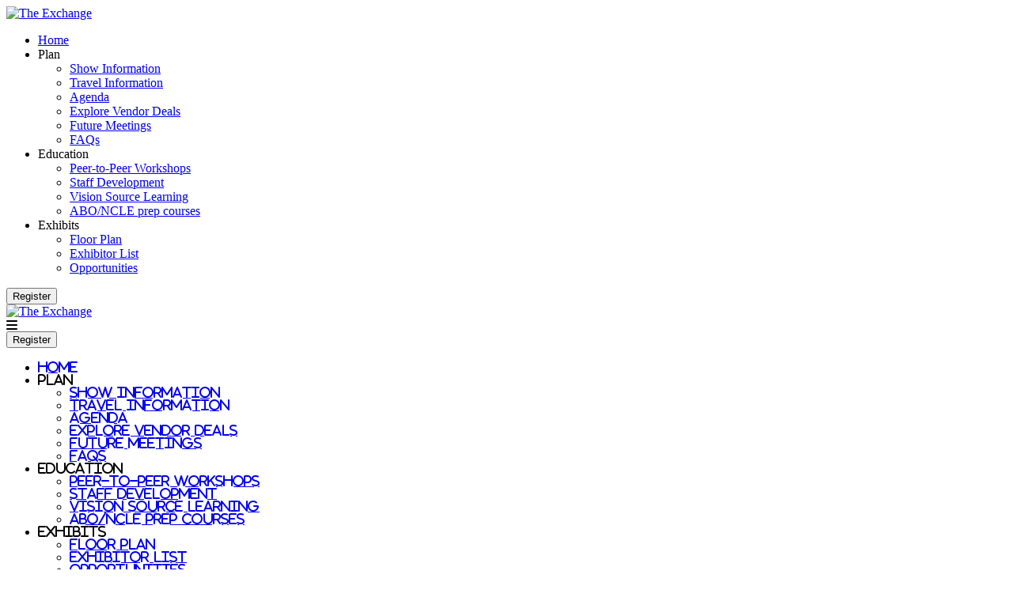

--- FILE ---
content_type: text/html; charset=utf-8
request_url: https://vstheexchange.com/Education/ABO-NCLE-prep-courses
body_size: 7450
content:
<!DOCTYPE html>
<html  lang="en-US">
<head id="Head">
<!--*********************************************-->
<!-- DNN Platform - http://www.dnnsoftware.com   -->
<!-- Copyright (c) 2002-2017, by DNN Corporation -->
<!--*********************************************-->
<meta content="text/html; charset=UTF-8" http-equiv="Content-Type" /><title>
	The Exchange > Education > ABO/NCLE prep courses
</title><meta id="MetaDescription" name="DESCRIPTION" content="ABO/NCLE prep courses the exchange" /><meta id="MetaKeywords" name="KEYWORDS" content="ABO/NCLE prep courses the exchange,DotNetNuke,DNN" /><meta id="MetaGenerator" name="GENERATOR" content="DotNetNuke " /><meta id="MetaRobots" name="ROBOTS" content="INDEX, FOLLOW" /><link href="/Resources/Shared/stylesheets/dnndefault/7.0.0/default.css?cdv=212" type="text/css" rel="stylesheet"/><link href="/Portals/_default/skins/theexchange_v1/skin.css?cdv=212" type="text/css" rel="stylesheet"/><link href="/Portals/0/portal.css?cdv=212" type="text/css" rel="stylesheet"/><link href="/Portals/_default/skins/theexchange_v1/fonts/fonts.css?v=1101.0801.2023&amp;cdv=212" type="text/css" rel="stylesheet"/><link href="/Portals/_default/skins/theexchange_v1/css/jquery.mmenu.css?cdv=212" type="text/css" rel="stylesheet"/><link href="/Portals/_default/skins/theexchange_v1/css/bootstrap.min.css?cdv=212" type="text/css" rel="stylesheet"/><link href="/Portals/_default/skins/theexchange_v1/css/main.css?v=1433.1111.2025&amp;cdv=212" type="text/css" rel="stylesheet"/><link href="/DesktopModules/EasyDNNRotator/flowplayer/skin/minimalist.css?cdv=212" type="text/css" rel="stylesheet"/><link href="/DesktopModules/EasyDNNRotator/controls/chameleonrotator/static/common/base.css?cdv=212" type="text/css" rel="stylesheet"/><link href="/DesktopModules/EasyDNNRotator/controls/chameleonrotator/static/themes/NewsOne/NewsOne.css?cdv=212" type="text/css" rel="stylesheet"/><link href="/Portals/0/2sxc/vsTheExchange/css/vs-the-exchange.css?cdv=212" type="text/css" rel="stylesheet"/><script src="/DesktopModules/EasyDNNRotator/static/eds_jquery/eds_jq.js?cdv=212" type="text/javascript"></script><script src="/Resources/libraries/jQuery/01_09_01/jquery.js?cdv=212" type="text/javascript"></script><script src="/Resources/libraries/jQuery-UI/01_11_03/jquery-ui.js?cdv=212" type="text/javascript"></script>
	
	<!-- Google tag (gtag.js) -->
	<script async src="https://www.googletagmanager.com/gtag/js?id=G-E3D94KK3JJ"></script>
	<script>
	  window.dataLayer = window.dataLayer || [];
	  function gtag(){dataLayer.push(arguments);}
	  gtag('js', new Date());

	  gtag('config', 'G-E3D94KK3JJ');
	</script>
	
	<!-- Google Tag Manager -->
	<script>(function(w,d,s,l,i){w[l]=w[l]||[];w[l].push({'gtm.start':
	new Date().getTime(),event:'gtm.js'});var f=d.getElementsByTagName(s)[0],
	j=d.createElement(s),dl=l!='dataLayer'?'&l='+l:'';j.async=true;j.src=
	'https://www.googletagmanager.com/gtm.js?id='+i+dl;f.parentNode.insertBefore(j,f);
	})(window,document,'script','dataLayer','GTM-PKLQDLQ7');</script>
	<!-- End Google Tag Manager -->
				
<link rel='SHORTCUT ICON' href='/Portals/0/favicon.ico?ver=2021-10-28-152533-460' type='image/x-icon' /><meta name="viewport" content="width=device-width, initial-scale=1.0, maximum-scale=1.0, user-scalable=0" /></head>
<body id="Body">
	<!-- Google Tag Manager (noscript) -->
	<noscript><iframe src="https://www.googletagmanager.com/ns.html?id=GTM-PKLQDLQ7"
	height="0" width="0" style="display:none;visibility:hidden"></iframe></noscript>
	<!-- End Google Tag Manager (noscript) -->
    
    <form method="post" action="/Education/ABO-NCLE-prep-courses" id="Form" enctype="multipart/form-data">
<div class="aspNetHidden">
<input type="hidden" name="__EVENTTARGET" id="__EVENTTARGET" value="" />
<input type="hidden" name="__EVENTARGUMENT" id="__EVENTARGUMENT" value="" />
<input type="hidden" name="__VIEWSTATE" id="__VIEWSTATE" value="pUHVrQi3kZNC8Xi9EXVdYxEPYyB6fNubCtX7ik1GcF5+2bFcrxdDAYU+sX8D08HbVOyaw1OFHqy05sQhLbb92smzncZaPvGsQJe2Wg==" />
</div>

<script type="text/javascript">
//<![CDATA[
var theForm = document.forms['Form'];
if (!theForm) {
    theForm = document.Form;
}
function __doPostBack(eventTarget, eventArgument) {
    if (!theForm.onsubmit || (theForm.onsubmit() != false)) {
        theForm.__EVENTTARGET.value = eventTarget;
        theForm.__EVENTARGUMENT.value = eventArgument;
        theForm.submit();
    }
}
//]]>
</script>


<script src="/WebResource.axd?d=pynGkmcFUV04hs3iPN2jSMU6dn-6HIZDX43v-wVMCFkI8NGqaYPFpf5_PcQ1&amp;t=638901356248157332" type="text/javascript"></script>


<script src="//apis.google.com/js/plusone.js" type="text/javascript"></script>
<script src="/ScriptResource.axd?d=D9drwtSJ4hBZbdtOMNGUNqrx5duAhaWY0gbPauUg0wLBRHbgmhbZDrdowLIG1yjltQYYuty-Gx66M6-17KdlTRb-fvFvMYxoEET9GDXHujepqxhUYGMmzABS5auiHaadO-OP3Bfup0XIv07j0&amp;t=5c0e0825" type="text/javascript"></script>
<script type="text/javascript">
//<![CDATA[
if (typeof(Sys) === 'undefined') throw new Error('ASP.NET Ajax client-side framework failed to load.');
//]]>
</script>

<script src="/ScriptResource.axd?d=JnUc-DEDOM5f1EKo-SJVsfqpGjsOj09L6cGKKpCT-Uidi0PGCxFP9DSDmH2pQaZpFcI-Jdbosty0PjhKX8DdcwAfPZPHF6ZJKA0OtmTGIVi2sC34LzKdYGLeLHMCnemiYwfw47f-0LVjtVYcV4fR622CZ0U1&amp;t=5c0e0825" type="text/javascript"></script>
<div class="aspNetHidden">

	<input type="hidden" name="__VIEWSTATEGENERATOR" id="__VIEWSTATEGENERATOR" value="CA0B0334" />
	<input type="hidden" name="__VIEWSTATEENCRYPTED" id="__VIEWSTATEENCRYPTED" value="" />
	<input type="hidden" name="__EVENTVALIDATION" id="__EVENTVALIDATION" value="IP/1qAW+MDoGchFnhftN/WCUo5RT6/aza2orww1s109UaaVz6rbhEnQ0ChFDpR2RvNoWPbb6kE+Xi3Cba2Hxu2hDP+GZpJ0gxzN61ZqBhKNrpjvK" />
</div><script src="/js/dnn.js?cdv=212" type="text/javascript"></script><script src="/js/Debug/dnn.modalpopup.js?cdv=212" type="text/javascript"></script><script src="/Portals/_default/skins/theexchange_v1/js/jquery.mmenu.min.js?v=1.0.0&amp;cdv=212" type="text/javascript"></script><script src="/Portals/_default/skins/theexchange_v1/js/bootstrap.js?cdv=212" type="text/javascript"></script><script src="/js/Debug/dnncore.js?cdv=212" type="text/javascript"></script><script src="/js/Debug/dnn.servicesframework.js?cdv=212" type="text/javascript"></script><script src="/Portals/_default/skins/theexchange_v1/The-Exchange-Menu/the-exchange-menu-2.js?cdv=212" type="text/javascript"></script><script src="/DesktopModules/EasyDNNRotator/js/jquery.mousewheel.min.js?cdv=212" type="text/javascript"></script><script src="/DesktopModules/EasyDNNRotator/controls/chameleonrotator/static/js/eds2_2.tinyscrollbar.min.js?cdv=212" type="text/javascript"></script><script src="/DesktopModules/EasyDNNRotator/flowplayer/flowplayer_2.2.min.js?cdv=212" type="text/javascript"></script><script src="/DesktopModules/EasyDNNRotator/controls/chameleonrotator/static/js/eds2_2.chameleonSlider_2.1.min.js?cdv=212" type="text/javascript"></script>
<script type="text/javascript">
//<![CDATA[
Sys.WebForms.PageRequestManager._initialize('ScriptManager', 'Form', [], [], [], 90, '');
//]]>
</script>

        
        
        
<!-- Registers -->


<!-- META -->


<!-- Fonts -->
<!--CDF(Css|/Portals/_default/skins/theexchange_v1/fonts/fonts.css?v=1101.0801.2023&cdv=212)-->

<!-- CSS -->
<link rel="stylesheet" href="https://use.fontawesome.com/releases/v5.7.2/css/all.css"
integrity="sha384-fnmOCqbTlWIlj8LyTjo7mOUStjsKC4pOpQbqyi7RrhN7udi9RwhKkMHpvLbHG9Sr" crossorigin="anonymous">

<!--CDF(Css|/Portals/_default/skins/theexchange_v1/css/jquery.mmenu.css?cdv=212)-->
<!--CDF(Css|/Portals/_default/skins/theexchange_v1/css/bootstrap.min.css?cdv=212)-->
<!--CDF(Css|/Portals/_default/skins/theexchange_v1/css/main.css?v=1433.1111.2025&cdv=212)-->

<!-- Javascript -->
<script src="https://kit.fontawesome.com/e5a5c5be39.js" crossorigin="anonymous"></script>
<!--CDF(Javascript|/Portals/_default/skins/theexchange_v1/js/jquery.mmenu.min.js?v=1.0.0&cdv=212)-->
<!--CDF(Javascript|/Portals/_default/skins/theexchange_v1/js/bootstrap.js?cdv=212)-->

<script>
	const PERCPageInfo = {
		pageName : 'ABO/NCLE prep courses',
		pageId : '229',
	}

    const DNN_PERC_USERINFO = 
	{ 
		LOGGEDIN: 'False',
		USERID : '-1',
		ISSUPERUSER : 'False' === 'True',
	};

	const DNN_PERC_ENVINFO = 
	{ 
		APISERVICEPATH : '',
		CDNSERVICEPATH : '',
	};
</script>

<div class="exchange-skin">

	<header class="navigation-container">
  <div id="exchange-nav" class="header transparency">
    <div class="inner-space display-flex">
      <div class="logo display-flex align-center justify-center">
        <a id="dnn_dnnLOGO_hypLogo" title="The Exchange" href="https://vstheexchange.com/"><img id="dnn_dnnLOGO_imgLogo" src="/Portals/0/VSExchange_yearless.png?ver=2021-11-12-091836-307" alt="The Exchange" /></a>
        <ul class="dnn-exchange-nav display-block">

	<li>
	
		<a class="nav-item-root" selected="0" breadcrumb="0" href="https://vstheexchange.com/" target="">Home</a>
	
	</li>

	<li>
	
		<span class="nav-item-root">Plan</span>
	
		<div class="dnn-exchange-submenu-container lvl-0">
			<ul class="dnn-exchange-submenu lvl-0">
			
	
		<li>
		
			<a href="https://vstheexchange.com/Plan/Show-Information" target="">Show Information</a>
		
		</li>
	

	
		<li>
		
			<a href="https://vstheexchange.com/Plan/Travel-Information" target="">Travel Information</a>
		
		</li>
	

	
		<li>
		
			<a href="https://vstheexchange.com/Plan/Agenda" target="">Agenda</a>
		
		</li>
	

	
		<li>
		
			<a href="https://vstheexchange.com/Plan/Explore-Vendor-Deals" target="">Explore Vendor Deals</a>
		
		</li>
	

	
		<li>
		
			<a href="https://vstheexchange.com/Plan/Future-Meetings" target="">Future Meetings</a>
		
		</li>
	

	
		<li>
		
			<a href="https://vstheexchange.com/Plan/FAQs" target="">FAQs</a>
		
		</li>
	

			</ul>
		</div>
	
	</li>

	<li>
	
		<span class="nav-item-root">Education</span>
	
		<div class="dnn-exchange-submenu-container lvl-0">
			<ul class="dnn-exchange-submenu lvl-0">
			
	
		<li>
		
			<a href="https://vstheexchange.com/Education/Peer-to-Peer-Workshops" target="">Peer-to-Peer Workshops</a>
		
		</li>
	

	
		<li>
		
			<a href="https://vstheexchange.com/Education/Staff-Development" target="">Staff Development</a>
		
		</li>
	

	
		<li>
		
			<a href="https://vstheexchange.com/Education/Vision-Source-Learning" target="">Vision Source Learning</a>
		
		</li>
	

	
		<li>
		
			<a href="https://vstheexchange.com/Education/ABO-NCLE-prep-courses" target="">ABO/NCLE prep courses</a>
		
		</li>
	

			</ul>
		</div>
	
	</li>

	<li>
	
		<span class="nav-item-root">Exhibits</span>
	
		<div class="dnn-exchange-submenu-container lvl-0">
			<ul class="dnn-exchange-submenu lvl-0">
			
	
		<li>
		
			<a href="https://vstheexchange.com/Exhibits/Floor-Plan" target="">Floor Plan</a>
		
		</li>
	

	
		<li>
		
			<a href="https://vstheexchange.com/Exhibits/Exhibitor-List" target="">Exhibitor List</a>
		
		</li>
	

	
		<li>
		
			<a href="https://vstheexchange.com/Exhibits/Opportunities" target="">Opportunities</a>
		
		</li>
	

			</ul>
		</div>
	
	</li>

</ul>



      </div>
      <div class="display-flex align-center justify-center">
        <button class="cta-basic gold-primary" onclick="window.open('https://registration.experientevent.com/ShowVSM261', '_blank'); return false;">Register</button>
      </div>
    </div>
  </div>

  <div class="header-mobile">
    <div class="inner-space display-flex justify-space-between">
      <div class="logo display-flex align-center justify-center">
        <a id="dnn_dnnLOGOMobile_hypLogo" title="The Exchange" href="https://vstheexchange.com/"><img id="dnn_dnnLOGOMobile_imgLogo" src="/Portals/0/VSExchange_yearless.png?ver=2021-11-12-091836-307" alt="The Exchange" /></a>
      </div>
      <div class="display-flex align-center justify-center">
        <div id="dnnMobileMenuIcon" class="fa-solid fa-bars">
          <div class="dnn-exchange-nav mobile-nav display-block">
            <div class="mobile-register">
              <button class="cta-basic gold-primary" onclick="window.open('https://registration.experientevent.com/ShowVSM261', '_blank'); return false;">Register</button>
            </div>
            <ul class="dnn-exchange-nav display-block">

	<li>
	
		<a class="nav-item-root" selected="0" breadcrumb="0" href="https://vstheexchange.com/" target="">Home</a>
	
	</li>

	<li>
	
		<span class="nav-item-root">Plan</span>
	
		<div class="dnn-exchange-submenu-container lvl-0">
			<ul class="dnn-exchange-submenu lvl-0">
			
	
		<li>
		
			<a href="https://vstheexchange.com/Plan/Show-Information" target="">Show Information</a>
		
		</li>
	

	
		<li>
		
			<a href="https://vstheexchange.com/Plan/Travel-Information" target="">Travel Information</a>
		
		</li>
	

	
		<li>
		
			<a href="https://vstheexchange.com/Plan/Agenda" target="">Agenda</a>
		
		</li>
	

	
		<li>
		
			<a href="https://vstheexchange.com/Plan/Explore-Vendor-Deals" target="">Explore Vendor Deals</a>
		
		</li>
	

	
		<li>
		
			<a href="https://vstheexchange.com/Plan/Future-Meetings" target="">Future Meetings</a>
		
		</li>
	

	
		<li>
		
			<a href="https://vstheexchange.com/Plan/FAQs" target="">FAQs</a>
		
		</li>
	

			</ul>
		</div>
	
	</li>

	<li>
	
		<span class="nav-item-root">Education</span>
	
		<div class="dnn-exchange-submenu-container lvl-0">
			<ul class="dnn-exchange-submenu lvl-0">
			
	
		<li>
		
			<a href="https://vstheexchange.com/Education/Peer-to-Peer-Workshops" target="">Peer-to-Peer Workshops</a>
		
		</li>
	

	
		<li>
		
			<a href="https://vstheexchange.com/Education/Staff-Development" target="">Staff Development</a>
		
		</li>
	

	
		<li>
		
			<a href="https://vstheexchange.com/Education/Vision-Source-Learning" target="">Vision Source Learning</a>
		
		</li>
	

	
		<li>
		
			<a href="https://vstheexchange.com/Education/ABO-NCLE-prep-courses" target="">ABO/NCLE prep courses</a>
		
		</li>
	

			</ul>
		</div>
	
	</li>

	<li>
	
		<span class="nav-item-root">Exhibits</span>
	
		<div class="dnn-exchange-submenu-container lvl-0">
			<ul class="dnn-exchange-submenu lvl-0">
			
	
		<li>
		
			<a href="https://vstheexchange.com/Exhibits/Floor-Plan" target="">Floor Plan</a>
		
		</li>
	

	
		<li>
		
			<a href="https://vstheexchange.com/Exhibits/Exhibitor-List" target="">Exhibitor List</a>
		
		</li>
	

	
		<li>
		
			<a href="https://vstheexchange.com/Exhibits/Opportunities" target="">Opportunities</a>
		
		</li>
	

			</ul>
		</div>
	
	</li>

</ul>



          </div>
        </div>
      </div>
    </div>
  </div>
</header>

	<div class="exchange-layout-container">
		<div class="row margin-0">
	<div class="col-md-12 padding-0">
		<div id="dnn_ContentPane" class="pane"><div class="DnnModule DnnModule-DNN_HTML DnnModule-1916"><a name="1916"></a></div><div class="DnnModule DnnModule-2sxc-app DnnModule-1960 DnnVersionableControl"><a name="1960"></a>
<div class="DNNContainer_Title_h2 SpacingBottom">
    <div class="heading_wrapper">
        <h2><span id="dnn_ctr1960_dnnTITLE_titleLabel" class="TitleH2">abo-scripts</span>


</h2>
    </div>
    <div id="dnn_ctr1960_ContentPane"><!-- Start_Module_1960 --><div id="dnn_ctr1960_ModuleContent" class="DNNModuleContent Mod2sxcappC">
	<div class='sc-content-block'  data-cb-instance='1960' data-cb-id='1960'>
<div class="row editor-2sxc-settings">
  <div class="col">
    <div class="text-right"></div>
  </div>
</div>



<script src="/Portals/0/2sxc/vsTheExchange/scripts/vs-the-exchange.js?v=1226.1011.2023"></script>
<!--<script src="/Portals/0/2sxc/vsTheExchange/scripts/slider.jquery.js" ></script>-->
</div>
</div><!-- End_Module_1960 --></div>
	<div class="clear"></div>
</div>
</div><div class="DnnModule DnnModule-2sxc-app DnnModule-1979 DnnVersionableControl"><a name="1979"></a>
<div class="DNNContainer_Title_h2 SpacingBottom">
    <div class="heading_wrapper">
        <h2><span id="dnn_ctr1979_dnnTITLE_titleLabel" class="TitleH2">490</span>


</h2>
    </div>
    <div id="dnn_ctr1979_ContentPane"><!-- Start_Module_1979 --><div id="dnn_ctr1979_ModuleContent" class="DNNModuleContent Mod2sxcappC">
	<div class='sc-content-block'  data-cb-instance='1979' data-cb-id='1979'>
<div class="row editor-2sxc-settings">
  <div class="col">
    <div class="text-center"></div>
  </div>
</div>

<div id="" class="light-gray-background section-container-background" style="padding: 100px 0;">
  <div class="vs-the-exchange-2sxc container">
    <div class="row ">
      <div class="col-sm-12 text-container">
        <h1 class="font-45
          color-black">
          ABO/NCLE Prep Courses
        </h1>
        <div class="description"><p>Do you have staff that need additional training on optical skills or contact lens fitting skills? Vision Source members have exclusive access to education from both The American Board of Opticianry (ABO) and the National Contact Lens Examiners (NCLE) at The Exchange 2025 at no additional charge. This education can be taken as individual courses where the staff need specialized training or can be taken as an entire track of learning. The education will begin on Saturday morning, May 3. Whether it is Ophthalmic Optics for the optician or Pre fitting and Dispensing Contact lenses for the technician, staff that join are guaranteed to get that more specialized training to go back into the practice and be more effective. These courses are great education to prepare staff to sit for the national ABO Exam or NCLE Examinations or the courses provide a great review for staff wanting gain additional training on these topics. Staff should register for the ABO and NCLE Prep Courses. There is no CE for the ABO and NCLE Prep Courses.</p>
<p>The 2026 Exchange education schedule is coming soon. In the meantime, you can review last year's course schedule below.</p></div>
      </div>
    </div>
  </div>
</div>
</div>
</div><!-- End_Module_1979 --></div>
	<div class="clear"></div>
</div>
</div><div class="DnnModule DnnModule-2sxc-app DnnModule-1998 DnnVersionableControl"><a name="1998"></a>
<div class="DNNContainer_Title_h2 SpacingBottom">
    <div class="heading_wrapper">
        <h2><span id="dnn_ctr1998_dnnTITLE_titleLabel" class="TitleH2">813</span>


</h2>
    </div>
    <div id="dnn_ctr1998_ContentPane"><!-- Start_Module_1998 --><div id="dnn_ctr1998_ModuleContent" class="DNNModuleContent Mod2sxcappC">
	<div class='sc-content-block'  data-cb-instance='1998' data-cb-id='1998'>
<div class="row editor-2sxc-settings">
  <div class="col">
    <div class="text-center"></div>
  </div>
</div>

<div id="" class="white-background section-container-background" style="padding: 100px 0;">
  <div class="vs-the-exchange-2sxc container">
    <div class="row right-position">
      <div class="col-sm-6 text-container">
        <h1 class="font-40
          color-black">
          The ABO Prep Course
        </h1>
        <div class="description"><p>Supported by Practice Performance Partners</p>
<p>Saturday May 3, 2025</p>
<p>8:30am - 10:30am: ABO Prep Course Ophthalmic Optics<br />10:30am - 11:30am: ABO Prep Course &nbsp;Ocular Anatomy, Physiology &amp; Pathology<br />11:30am - 12:30pm: Break for Lunch in Exhibit Hall<br />1:00pm - 2:00pm: ABO Prep Course Instrumentation<br />2:00pm - 3:00pm: ABO Prep Course Ophthalmic Products and Dispensing Procedures<br />3:00pm - 4:00pm: ABO Prep Course Laws and Rules</p></div>
      </div>
        <div class="col-sm-6 image-container">
          <div class="circle blue-circle empty-design"></div>
          <div class="circle green-circle empty-design"></div>
          <div class="circle gold-circle empty-design"></div>
          <img class="section-image" src="/Portals/0/adam/vsTheExchange/Q0wccw8PlE2ZCzqL-oMxgA/ImageUri/Vision-Source-2024-Orlando-4799_1.jpg?w=640&h=360&mode=crop" />
        </div>
    </div>
  </div>
</div>
</div>
</div><!-- End_Module_1998 --></div>
	<div class="clear"></div>
</div>
</div><div class="DnnModule DnnModule-2sxc-app DnnModule-1999 DnnVersionableControl"><a name="1999"></a>
<div class="DNNContainer_Title_h2 SpacingBottom">
    <div class="heading_wrapper">
        <h2><span id="dnn_ctr1999_dnnTITLE_titleLabel" class="TitleH2">818</span>


</h2>
    </div>
    <div id="dnn_ctr1999_ContentPane"><!-- Start_Module_1999 --><div id="dnn_ctr1999_ModuleContent" class="DNNModuleContent Mod2sxcappC">
	<div class='sc-content-block'  data-cb-instance='1999' data-cb-id='1999'>
<div class="row editor-2sxc-settings">
  <div class="col">
    <div class="text-center"></div>
  </div>
</div>

<div id="" class="white-background section-container-background" style="padding: 100px 0;">
  <div class="vs-the-exchange-2sxc container">
    <div class="row left-position">
      <div class="col-sm-6 text-container">
        <h1 class="font-40
          color-black">
           NCLE Prep Course
        </h1>
        <div class="description"><p>Presented by CooperVision</p>
<p>Saturday May 3, 2025</p>
<p>8:30am - 10:30am: NCLE Ocular Anatomy, Physiology &amp; Pathology; Refractive Errors<br />10:30am - 11:30am: NCLE Instrumentation for Measurement &amp; Observation; Pre fitting<br />11:30am - 12:30pm: Break for lunch in Exhibit Hall<br />1:00pm - 3:00pm: NCLE Dispensing, Follow-up and Regulatory<br />3:00pm - 4:00pm: NCLE Diagnostic Fitting</p></div>
      </div>
        <div class="col-sm-6 image-container">
          <div class="circle blue-circle empty-design"></div>
          <div class="circle green-circle empty-design"></div>
          <div class="circle gold-circle empty-design"></div>
          <img class="section-image" src="/Portals/0/adam/vsTheExchange/ZwzDMNb2RUG8eP_J0mcd8A/ImageUri/CB1A7825_1.jpg?w=640&h=360&mode=crop" />
        </div>
    </div>
  </div>
</div>
</div>
</div><!-- End_Module_1999 --></div>
	<div class="clear"></div>
</div>
</div><div class="DnnModule DnnModule-EasyDNNrotator DnnModule-2016"><a name="2016"></a>
<div class="DNNContainer_Title_h2 SpacingBottom">
    <div class="heading_wrapper">
        <h2><span id="dnn_ctr2016_dnnTITLE_titleLabel" class="TitleH2">EasyDNNRotator</span>


</h2>
    </div>
    <div id="dnn_ctr2016_ContentPane"><!-- Start_Module_2016 --><div id="dnn_ctr2016_ModuleContent" class="DNNModuleContent ModEasyDNNrotatorC">
	<div id="2016_eds_rotatorWrapper" class="eds_rotatorWrapper"><script type="text/javascript">eds3_5_jq(function ($) {$('#EDR_ChameleonSlider_2016').chameleonSlider_2_1({ flowplayer_src: '/DesktopModules/EasyDNNRotator/flowplayer/flowplayer.swf', content_source: '/DesktopModules/EasyDNNRotator/ChameleonData.ashx?enablewebp=false&TabId=229', container_dimensions: { width:1256, height: 187,w_as_ratio: false, h_as_ratio: false, height_references_width: false },autoplay: { enable: true, interval: 4500,pause_on_hover: true,autostart_video_playback: false,indicator: {display: false}},arrows: { display: false },autoplay_toggle: { display: false},scrollable_boxes: { item_info: { display: false}},thumbs: {display: false}, categories: {display: false},pagination: {display: false},social_buttons: {display: false}, main_panel: {display: true, fill_panel: true, top_left_align: false, stretch_small_image: false, drag_navigation: true, dimensions: {width: 1256, height: 187,w_as_ratio: false, h_as_ratio: false}, position: {vertical: 'top',horizontal: 'left',h_offset: 0,v_offset: 0,v_as_ratio: false, h_as_ratio: false},transition: { duration: 800, effects: [{type: 'slide', directions:['down'], force_horizontal: false, force_vertical: false}] }},key_browse: true,redirect_on_click: true,redirect_on_click_target: '_blank',lightbox_on_click: false,module_id: 2016});});</script><div style="overflow: hidden; margin: auto; width:1256px; height:187px;"><div class="slider_shadows_wrapper No shadow"><div id="EDR_ChameleonSlider_2016" class="chameleon_slider NewsOne"></div><div class="top_left shadow"></div><div class="top_right shadow"></div><div class="left_top shadow"></div><div class="left_bottom shadow"></div><div class="right_top shadow"></div><div class="right_bottom shadow"></div><div class="bottom_left shadow"></div><div class="bottom_right shadow"></div><div class="corner_top_left shadow"></div><div class="corner_top_right shadow"></div><div class="corner_bottom_left shadow"></div><div class="corner_bottom_right shadow"></div></div></div>
</div>
</div><!-- End_Module_2016 --></div>
	<div class="clear"></div>
</div>
</div></div>
	</div>
</div>
<div class="row margin-0 full-container">
	<div class="col-md-12 padding-0">
		<div id="dnn_PaneFullWidth" class="pane DNNEmptyPane"></div>
	</div>
</div>
<div class="row margin-0 inner-space">
	<div class="col-md-12 padding-0">
		<div id="dnn_InnerContentPane" class="pane DNNEmptyPane"></div>
	</div>
</div>
<div class="row margin-0">
	<div class="col-md-8 padding-0">
		<div id="dnn_RightSidebarContent1" class="pane DNNEmptyPane"></div>
	</div>
	<div class="col-md-4 padding-0">
		<div id="dnn_RightSidebar1" class="pane DNNEmptyPane"></div>
	</div>
</div>
<div class="row margin-0 inner-space">
	<div class="col-md-8 padding-0">
		<div id="dnn_InnerRightSidebarContent1" class="pane DNNEmptyPane"></div>
	</div>
	<div class="col-md-4 padding-0">
		<div id="dnn_InnerRightSidebar1" class="pane DNNEmptyPane"></div>
	</div>
</div>
<div class="row margin-0">
	<div class="col-md-12 padding-0">
		<div id="dnn_FullPaneBeforeHalf" class="pane DNNEmptyPane"></div>
	</div>
</div>
<div class="row margin-0">
	<div class="col-md-6 padding-0" height-group="halfs-1">
		<div id="dnn_LeftHalf1" class="pane DNNEmptyPane"></div>
	</div>
	<div class="col-md-6 padding-0" height-group="halfs-1">
		<div id="dnn_RightHalf1" class="pane DNNEmptyPane"></div>
	</div>
</div>
<div class="row margin-0 inner-space">
	<div class="col-md-6 padding-0" height-group="halfs-1">
		<div id="dnn_InnerLeftHalf1" class="pane DNNEmptyPane"></div>
	</div>
	<div class="col-md-6 padding-0" height-group="halfs-1">
		<div id="dnn_InnerRightHalf1" class="pane DNNEmptyPane"></div>
	</div>
</div>
<div class="row margin-0">
	<div class="col-md-12 padding-0">
		<div id="dnn_FullPane1" class="pane DNNEmptyPane"></div>
	</div>
</div>
<div class="row margin-0">
	<div class="col-md-4  padding-0" height-group="thirds-1">
		<div id="dnn_LeftThird1" class="pane DNNEmptyPane"></div>
	</div>
	<div class="col-md-4  padding-0" height-group="thirds-1">
		<div id="dnn_MiddleThird1" class="pane DNNEmptyPane"></div>
	</div>
	<div class="col-md-4  padding-0" height-group="thirds-1">
		<div id="dnn_RightThird1" class="pane DNNEmptyPane"></div>
	</div>
</div>
<div class="row margin-0 inner-space">
	<div class="col-md-4  padding-0" height-group="thirds-1">
		<div id="dnn_InnerLeftThird1" class="pane DNNEmptyPane"></div>
	</div>
	<div class="col-md-4  padding-0" height-group="thirds-1">
		<div id="dnn_InnerMiddleThird1" class="pane DNNEmptyPane"></div>
	</div>
	<div class="col-md-4  padding-0" height-group="thirds-1">
		<div id="dnn_InnerRightThird1" class="pane DNNEmptyPane"></div>
	</div>
</div>
<div class="row margin-0">
	<div class="col-md-3  padding-0" height-group="fourths-1">
		<div id="dnn_OuterLeftFourth1" class="pane DNNEmptyPane"></div>
	</div>
	<div class="col-md-3  padding-0" height-group="fourths-1">
		<div id="dnn_InnerLeftFourth1" class="pane DNNEmptyPane"></div>
	</div>
	<div class="col-md-3  padding-0" height-group="fourths-1">
		<div id="dnn_InnerRightFourth1" class="pane DNNEmptyPane"></div>
	</div>
	<div class="col-md-3  padding-0" height-group="fourths-1">
		<div id="dnn_OuterRightFourth1" class="pane DNNEmptyPane"></div>
	</div>
</div>
<div class="row margin-0 inner-space">
	<div class="col-md-3  padding-0" height-group="fourths-1">
		<div id="dnn_InnerOuterLeftFourth1" class="pane DNNEmptyPane"></div>
	</div>
	<div class="col-md-3  padding-0" height-group="fourths-1">
		<div id="dnn_InnerInnerLeftFourth1" class="pane DNNEmptyPane"></div>
	</div>
	<div class="col-md-3  padding-0" height-group="fourths-1">
		<div id="dnn_InnerInnerRightFourth1" class="pane DNNEmptyPane"></div>
	</div>
	<div class="col-md-3  padding-0" height-group="fourths-1">
		<div id="dnn_InnerOuterRightFourth1" class="pane DNNEmptyPane"></div>
	</div>
</div>
<div class="row margin-0">
	<div class="col-md-4 padding-0" style="height: auto !important;">
		<div id="dnn_TwoColThin" class="pane DNNEmptyPane"></div>
	</div>
	<div class="col-md-8 padding-0" style="height: auto !important;">
		<div id="dnn_TwoColFat" class="pane DNNEmptyPane"></div>
	</div>
</div>
<div class="row margin-0 inner-space">
	<div class="col-md-4 padding-0" style="height: auto !important;">
		<div id="dnn_InnerTwoColThin" class="pane DNNEmptyPane"></div>
	</div>
	<div class="col-md-8 padding-0" style="height: auto !important;">
		<div id="dnn_InnerTwoColFat" class="pane DNNEmptyPane"></div>
	</div>
</div>
<div class="row margin-0">
	<div class="col-md-12 padding-0">
		<div id="dnn_FullPane2" class="pane DNNEmptyPane"></div>
	</div>
</div>
<div class="row margin-0 inner-space">
	<div class="col-md-12 padding-0">
		<div id="dnn_InnerFullPane2" class="pane DNNEmptyPane"></div>
	</div>
</div>
<div class="row margin-0">
	<div class="col-md-12 padding-0">
		<div id="dnn_FullPanel3" class="pane DNNEmptyPane"></div>
	</div>
</div>
<div class="row margin-0">
	<div class="col-md-12 padding-0">
		<div id="dnn_FullPanel4" class="pane DNNEmptyPane"></div>
	</div>
</div>
	</div>

	<footer class="footer-container">
  <div class="">
    <div class="margin-0">
      <div class="display-flex justify-space-between">
        <div>
          <a id="dnn_footerDnnLOGO_hypLogo" title="The Exchange" href="https://vstheexchange.com/"><img id="dnn_footerDnnLOGO_imgLogo" src="/Portals/0/VSExchange_yearless.png?ver=2021-11-12-091836-307" alt="The Exchange" /></a>
        </div>
        <div class="footer-items-container">
          <div class="item">
            <a
              class=""
              data-container="body"
              data-toggle="popover"
              data-placement="top"
              data-content="The mobile app is coming soon."
            >
              <i
                class="fa-regular fa-arrow-down-to-line"
                onclick="return false;"
              ></i>
              <span>Mobile App</span>
            </a>
          </div>
          <div class="item">
            <a href="//insight.visionsource.com/" target="_blank">
              <i class="fa-regular fa-link"></i>
              <span>Insight</span>
            </a>
          </div>
          <div class="item flex-column">
            <a href="/">
              <span>Exchange</span>
            </a>
            <!--<div class="footer-menu-container">
            </div>-->
          </div>
          <div class="item">
            <!-- <button class="cta-basic gold-primary" onclick="window.open('//registration.experientevent.com/ShowVSM241', '_blank'); return false;">Register</button> -->
          </div>
        </div>
      </div>
    </div>
    <div class="margin-top-10">
      <div class="display-flex justify-space-between">
        <div>
          <p id="footer-copyright"></p>
          <span>
            <a
              class="copy-link"
              target="_blank"
              rel="nofollow"
              href="https://vstheexchange.com/Terms"
              >Terms Of Use</a
            >
          </span>
          <span class="margin-left-20">
            <a
              class="copy-link"
              target="_blank"
              rel="nofollow"
              href="https://vstheexchange.com/Privacy"
              >Privacy Statement</a
            >
          </span>
        </div>
        <div class="footer-social-media display-flex">
          <a href="//www.facebook.com/VisionSourceCommunity/" target="_blank" rel="noopener noreferrer" >
            <i class="fa-brands fa-facebook"></i>
          </a>
          <a href="//www.instagram.com/visionsourcecommunity/" target="_blank" rel="noopener noreferrer" >
            <i class="fa-brands fa-square-instagram"></i>
          </a>
          <a href="//www.linkedin.com/company/vision-source" target="_blank" rel="noopener noreferrer" >
            <i class="fa-brands fa-linkedin"></i>
          </a>
        </div>
      </div>
    </div>
  </div>
</footer>

<script type="text/javascript">
  (() => {
    $(function () {
      $('[data-toggle="popover"]').popover();
    });

    var currentYear = new Date().getFullYear();
    $("#footer-copyright").html(
      `© Copyright &copy; ${currentYear} Vision Source® L.P.`
    );

    try {
      if (footerMenu && footerMenu.length) {
        let footerMenuContainer = $(".footer-menu-container");

        footerMenu.forEach((menuItem) => {
          let menuItemHtml = `<a class="footer-nav-item" href="${menuItem.link}">${menuItem.name}</a>`;

          footerMenuContainer.append(menuItemHtml);
        });
      }
    } catch (e) {
      console.log("footerMenu array no exist");
    }
  })();
</script>


</div>
        <input name="ScrollTop" type="hidden" id="ScrollTop" />
        <input name="__dnnVariable" type="hidden" id="__dnnVariable" autocomplete="off" value="`{`__scdoff`:`1`,`sf_siteRoot`:`/`,`sf_tabId`:`229`}" />
        <input name="__RequestVerificationToken" type="hidden" value="CuCQCPcFeDKLkLaStc6i4G-KbkTwXMaB4oiBv7iTxll_tYh0ctqI24jcyHjIcRjVu2DAcA2" />
    </form>
    <!--CDF(Javascript|/js/Debug/dnncore.js?cdv=212)--><!--CDF(Javascript|/js/Debug/dnn.modalpopup.js?cdv=212)--><!--CDF(Css|/Resources/Shared/stylesheets/dnndefault/7.0.0/default.css?cdv=212)--><!--CDF(Css|/Portals/_default/skins/theexchange_v1/skin.css?cdv=212)--><!--CDF(Css|/Portals/0/portal.css?cdv=212)--><!--CDF(Javascript|/js/dnn.js?cdv=212)--><!--CDF(Javascript|/js/Debug/dnn.servicesframework.js?cdv=212)--><!--CDF(Javascript|/Portals/_default/skins/theexchange_v1/The-Exchange-Menu/the-exchange-menu-2.js?cdv=212)--><!--CDF(Javascript|/Portals/_default/skins/theexchange_v1/The-Exchange-Menu/the-exchange-menu-2.js?cdv=212)--><!--CDF(Css|/Portals/0/2sxc/vsTheExchange/css/vs-the-exchange.css?cdv=212)--><!--CDF(Javascript|/DesktopModules/EasyDNNRotator/static/eds_jquery/eds_jq.js?cdv=212)--><!--CDF(Css|/DesktopModules/EasyDNNRotator/flowplayer/skin/minimalist.css?cdv=212)--><!--CDF(Css|/DesktopModules/EasyDNNRotator/controls/chameleonrotator/static/common/base.css?cdv=212)--><!--CDF(Css|/DesktopModules/EasyDNNRotator/controls/chameleonrotator/static/themes/NewsOne/NewsOne.css?cdv=212)--><!--CDF(Javascript|/DesktopModules/EasyDNNRotator/js/jquery.mousewheel.min.js?cdv=212)--><!--CDF(Javascript|/DesktopModules/EasyDNNRotator/controls/chameleonrotator/static/js/eds2_2.tinyscrollbar.min.js?cdv=212)--><!--CDF(Javascript|/DesktopModules/EasyDNNRotator/flowplayer/flowplayer_2.2.min.js?cdv=212)--><!--CDF(Javascript|/DesktopModules/EasyDNNRotator/controls/chameleonrotator/static/js/eds2_2.chameleonSlider_2.1.min.js?cdv=212)--><!--CDF(Javascript|/Resources/libraries/jQuery/01_09_01/jquery.js?cdv=212)--><!--CDF(Javascript|/Resources/libraries/jQuery-UI/01_11_03/jquery-ui.js?cdv=212)-->
    
</body>
</html>